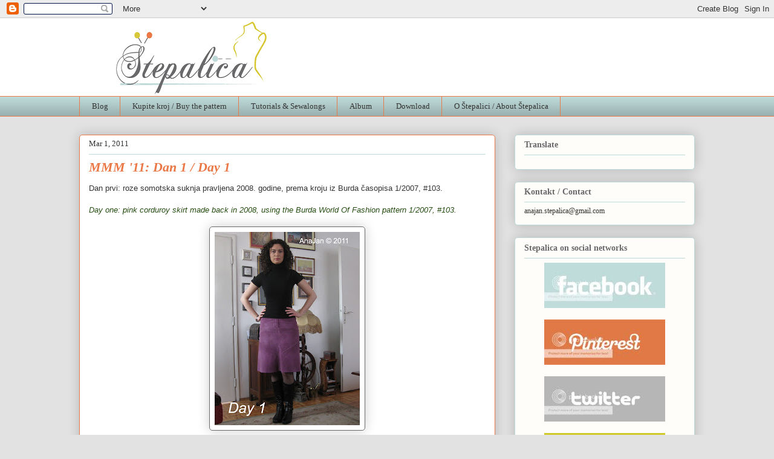

--- FILE ---
content_type: text/html; charset=utf-8
request_url: https://www.google.com/recaptcha/api2/aframe
body_size: 266
content:
<!DOCTYPE HTML><html><head><meta http-equiv="content-type" content="text/html; charset=UTF-8"></head><body><script nonce="ThtlAY5nZDfO2zyrZqhnxw">/** Anti-fraud and anti-abuse applications only. See google.com/recaptcha */ try{var clients={'sodar':'https://pagead2.googlesyndication.com/pagead/sodar?'};window.addEventListener("message",function(a){try{if(a.source===window.parent){var b=JSON.parse(a.data);var c=clients[b['id']];if(c){var d=document.createElement('img');d.src=c+b['params']+'&rc='+(localStorage.getItem("rc::a")?sessionStorage.getItem("rc::b"):"");window.document.body.appendChild(d);sessionStorage.setItem("rc::e",parseInt(sessionStorage.getItem("rc::e")||0)+1);localStorage.setItem("rc::h",'1768884116353');}}}catch(b){}});window.parent.postMessage("_grecaptcha_ready", "*");}catch(b){}</script></body></html>